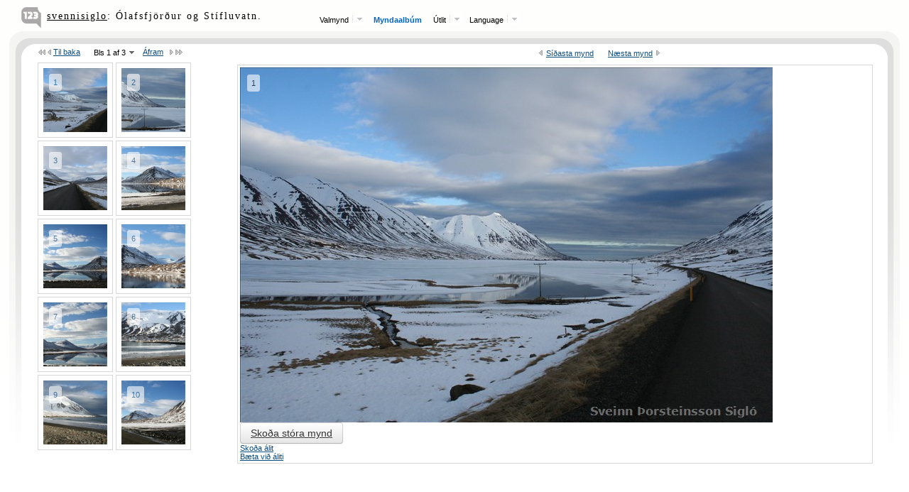

--- FILE ---
content_type: text/html; charset=utf-8
request_url: https://svennisiglo.123.is/photoalbums/9425/
body_size: 2289
content:
<!DOCTYPE html PUBLIC "-//W3C//DTD XHTML 1.0 Transitional//EN" "http://www.w3.org/TR/xhtml1/DTD/xhtml1-transitional.dtd">
<html xmlns="http://www.w3.org/1999/xhtml" >
<head>
    <title>svennisiglo.123.is : Ólafsfjörður og Stífluvatn. | 26.02.2006</title>              
    <link href="/admin/js/pnotify/jquery.pnotify.default.css" rel="stylesheet" type="text/css" /><link href="/admin/js/pnotify/jquery.pnotify.default.icons.css" rel="stylesheet" type="text/css" /><link href="/ottSupportFiles/css/Userpage/twitterBootStrap.css" rel="stylesheet" type="text/css" /><link href="/ottSupportFiles/css/Userpage/twitterBootStrapModal.css" rel="stylesheet" type="text/css" /><link href="/ottSupportFiles/js/Userpage/libs/LightBoxEvolution/minimalist/jquery.lightbox.css" rel="stylesheet" type="text/css" /><link href="/ottSupportFiles/css/PhotoAlbums/PhotoAlbums.css" rel="stylesheet" type="text/css" /><link href="/ottSupportFiles/css/PhotoAlbums/ViewThumbsLeftPictureRight.css?v=2" rel="stylesheet" type="text/css" /><link href="/ottSupportFiles/css/PhotoAlbums/ViewAllThumbnails.css" rel="stylesheet" type="text/css" /><link href="/ottSupportFiles/css/PhotoAlbums/themes/default.css" rel="stylesheet" type="text/css" />        
    <script src="https://ajax.googleapis.com/ajax/libs/jquery/1.7.1/jquery.js" type="text/javascript"></script><script src="/admin/js/libs/moment/moment.min.js" type="text/javascript"></script><script src="/ottSupportFiles/js/PhotoAlbums/PhotoAlbums.js?ver=8" type="text/javascript"></script><script src="/ottSupportFiles/js/PhotoAlbums/ViewThumbsLeftPictureRight.js?ver=5" type="text/javascript"></script><script src="/ottSupportFiles/js/PhotoAlbums/ViewAllThumbnails.js" type="text/javascript"></script><script src="/admin/js/rivendell/default.js?ver=2" type="text/javascript"></script><script src="/admin/js/pnotify/jquery.pnotify.min.js" type="text/javascript"></script><script src="/ottSupportFiles/js/Userpage/libs/LightBoxEvolution/jquery.lightbox.min.js" type="text/javascript"></script><script src="/ottSupportFiles/js/Userpage/twitterBootStrap.js" type="text/javascript"></script><script src="/ottSupportFiles/js/Admin/BaseFunctions.js" type="text/javascript"></script>        
    <script type="text/javascript">
        
        // Neccesary variables

        var strViewType = 'default';
        var strLang = 'is';        
        var strTheme = 'default';                    
        
        var m_strResources = 'http://res-001.123.is/OttAlbum/';                
        var m_intGiID = 1129;                                
        var m_intCurrentAlbumID = 9425;
        var m_strSecret = '2079_-1700189447_1432553455';
        var m_blADMIN = false;
        var m_settingsAlbum = null;
        var m_blViewAlbum = true;   // so events in admin 7 files do not fire
        var m_strUploadServer = '/upload';
        var m_guidDefaultPhotoForAlbum = '30b0020b-4c25-49de-a8bd-65d570238de4';

        var boolShowMenu = false;
        var m_blViewAlbum = null;
        var m_GiID = 1129;
        var m_strFbSignInApplicationID = '';
        //var strUploadServer = '<%=ConfigurationManager.AppSettings["Ott.DefaultUploadServer"].ToString() %>';
        strUploadServer = '/upload';

        $(document).ready(function () {
            initPhotoAlbums();                                                                     

        });

    </script>
</head>
<body id="Albums">    
                                    
    <div id="divAlbumListTop">
        <div class="left"><%=lang.GetElementData("AlbumsForThisUser") %></div>        
        <div class="right"><a href="javascript:CloseAlbumList();"><%=lang.GetElementData("CloseAlbumList") %></a></div>
        <div class="clr"></div>    
    </div>
    
    <div id="divAlbumList">
        
    </div>
            
    <div id="divOttLogo"><img src='/images/albums/Icondefault.png' border='0'/></div>

    <table  border='0' cellpadding='0' cellspacing='0' width='100%'>
    <!-- toppur //-->

  <tr>
    <td style="height:86px;"><img src='http://res-001.123.is/OttAlbum/images/themes/default/gal_ltop.gif' width="51" height="86"/></td>
    <td width='100%' style="background-image:url(http://res-001.123.is/OttAlbum/images/themes/default/gal_top.gif); background-repeat:repeat-x; height:86px" valign="top">
    <table  border='0' cellpadding='0' cellspacing='0' width='100%' id='maintable'>
      <tr>
        <td align="left" valign="top">
        <table  style='height:59px;' border='0' cellpadding='0' cellspacing='0'>
          <tr>
            <td class="UserName"><a href='/pictures/'>svennisiglo</a><span id='spanAlbumTitle'>: Ólafsfjörður og Stífluvatn.</span></td>
            <td valign='top' nowrap> </td>            
            <td class="AlbumTitle">
            <!-- New menu starts -->
            <div id="nicemenu">            
                <ul><li><span class="head_menu">Valmynd<img src="http://res-001.123.is/OttAlbum/images/themes/default/arrow.png" width="18" height="15" align="top" class="arrow" /></span><div class="sub_menu"><a href="/home/">Forsíða</a><a href="/pictures/">Myndaalbúm</a><a href="/blog/">Blogg</a><a href="/guestbook/">Gestabók</a><a href="/video/">Myndbönd</a><a href="/files/">Skrár</a></div></li><li><span class="head_menu"><a href="javascript:ShowAlbumList(1129);">Myndaalbúm</a></span></li><li><span class="head_menu">Útlit<img src="http://res-001.123.is/OttAlbum/images/themes/default/arrow.png" width="18" height="15" align="top" class="arrow" /></span><div class="sub_menu"><a href="/photoalbums/9425/default/&lang=is"><img src="http://res-001.123.is/OttAlbum/images/checked_on.gif" widht="10" height="10" align="absmiddle"/>&nbsp;&nbsp;Sjálfgefið útlit</a><a href="/photoalbums/9425/all/&lang=is"><img src="http://res-001.123.is/OttAlbum/images/checked_off.gif" widht="10" height="10" align="absmiddle"/>&nbsp;&nbsp;Allar myndir</a><a href="/photoalbums/9425/slideshow/&lang=is"><img src="http://res-001.123.is/OttAlbum/images/checked_off.gif" widht="10" height="10" align="absmiddle"/>&nbsp;&nbsp;Myndasýning</a></div></li><li><span class="head_menu">Language<img src="http://res-001.123.is/OttAlbum/images/themes/default/arrow.png" width="18" height="15" align="top" class="arrow" /></span><div class="sub_menu"><a href="?lang=is">Íslenska</a><a href="?lang=se">Sænska</a><a href="?lang=en">English</a></div></li></ul>                                
            </div>
            <!-- new menu ends -->
            </td>            
          </tr>
        </table>
        </td>
        <td></td>
        <td></td>
      </tr>
    </table>
    <div id="divTopBar"></div>
    </td>
    <td style="height:86px;"><img style="max-width:auto;" src='http://res-001.123.is/OttAlbum/images/themes/default/gal_rtop.gif' width="51" height="86" /></td>
  </tr>
<!-- toppur eof //-->
 <tr>
    <td valign='top' align='left'><img  style="max-width:auto;" src='http://res-001.123.is/OttAlbum/images/themes/default/gal_lside.gif' border='0' width="51" height="547" /></td>
    <td valign='top' align='center' width='100%'>
        
    <div id="divAlbumView">       
        
    
    <table width="100%" cellpadding="0" cellspacing="0">    
    <tr>
    <td valign="top">        
        <div id="divThumbnailsContainer">            
            <div class="clr"></div>
            <div id="divThumbnails">            
            </div>
        </div>
     </td>
     <td valign="top">
      
        <div id="divPicture">
        </div>                
     </td>
    </tr>
    </table>                                              
               
    </div>   
    
    <div id="divAlbumViewAll">
                               										        
    </div>
    
    </td>
    <td valign='top'><img src='http://res-001.123.is/OttAlbum/images/themes/default/gal_rside.gif' border='0' width="51" height="547" /></td>
  </tr>
</table>                                                                              

    <div id="divModalDialog" class="modal">          
          <div class="modal-header">
            <a href="#" class="close" data-dismiss="modal">×</a>
            <h3 id="h3ModalHeader"></h3>
          </div>
          <div class="modal-body" id="divModalBody">
            
          </div>
          <div class="modal-footer" id="divModalFooter">
            
          </div>
    </div>     

<script defer src="https://static.cloudflareinsights.com/beacon.min.js/vcd15cbe7772f49c399c6a5babf22c1241717689176015" integrity="sha512-ZpsOmlRQV6y907TI0dKBHq9Md29nnaEIPlkf84rnaERnq6zvWvPUqr2ft8M1aS28oN72PdrCzSjY4U6VaAw1EQ==" data-cf-beacon='{"version":"2024.11.0","token":"f6ffaa2781074e95820358f50a878c1b","r":1,"server_timing":{"name":{"cfCacheStatus":true,"cfEdge":true,"cfExtPri":true,"cfL4":true,"cfOrigin":true,"cfSpeedBrain":true},"location_startswith":null}}' crossorigin="anonymous"></script>
</body>
</html>


--- FILE ---
content_type: text/css
request_url: https://svennisiglo.123.is/ottSupportFiles/js/Userpage/libs/LightBoxEvolution/minimalist/jquery.lightbox.css
body_size: 500
content:
.jquery-lightbox-overlay
{
  background:#000000;
}

.jquery-lightbox
{
  position:relative;
  padding:17px 0;
  background:#FFFFFF;
  box-shadow:2px 2px 14px rgba(0, 0, 0, 0.7);
  -moz-box-shadow:2px 2px 14px rgba(0, 0, 0, 0.7);
  -o-box-shadow:2px 2px 14px rgba(0, 0, 0, 0.7);
  -webkit-box-shadow:2px 2px 14px rgba(0, 0, 0, 0.7);
}

.jquery-lightbox-border-top-left,
.jquery-lightbox-border-top-right,
.jquery-lightbox-border-top-middle,
.jquery-lightbox-border-bottom-left,
.jquery-lightbox-border-bottom-middle,
.jquery-lightbox-border-bottom-right
{
  position:absolute;
  height:7px;
  width:12%;
  z-index:7000;
  background:#FFFFFF;
  overflow:hidden;
}

.jquery-lightbox-border-top-left
{
  top:0;
  left:0;
}

.jquery-lightbox-border-top-right
{
  top:0;
  right:0;
}

.jquery-lightbox-border-top-middle
{
  width:78%;
  top:0;
  left:12%;
}

.jquery-lightbox-border-bottom-left
{
  bottom:0;
  left:0;
}

.jquery-lightbox-border-bottom-right
{
  bottom:0;
  right:0;
}

.jquery-lightbox-border-bottom-middle
{
  width:78%;
  bottom:0;
  left:12%;
}

.jquery-lightbox-title
{
  background:#FFFFFF;
  color:#2B2B2B;
  font-family:verdana,arial,serif;
  font-size:11px;
  line-height:14px;
  padding:5px 8px;
  margin:3px;
  position:absolute;
  bottom:0;
  z-index:7000;
  opacity:0.9;
}

.jquery-lightbox-html
{
  position:relative;
  z-index:7000;
  border:0;
  border-left:7px solid #FFFFFF;
  border-right:7px solid #FFFFFF;
  padding:0px 15px;
  vertical-align:top;
}

.jquery-lightbox-html embed,
.jquery-lightbox-html object,
.jquery-lightbox-html iframe
{
  vertical-align:top;
}

.jquery-lightbox-background
{
  position:absolute;
  top:7px;
  left:7px;
  z-index:6999;
  float:left;
  padding:0;
}

.jquery-lightbox-background img
{
  display:block;
  position:relative;
  border:0;
  margin:0;
  padding:0;
  width:100%;
  height:100%;
}

.jquery-lightbox-mode-image .jquery-lightbox-html
{
  z-index:6998;
  padding:0;
}

.jquery-lightbox-mode-html .jquery-lightbox-background
{
  background:#FFFFFF;
}

.jquery-lightbox-mode-html .jquery-lightbox-html
{
  overflow:auto;
}

.jquery-lightbox-loading,
.jquery-lightbox-mode-html .jquery-lightbox-loading
{
  background:#FFFFFF url(images/loading.gif) no-repeat center center;
}

.jquery-lightbox-button-close
{
  background:#FFFFFF url(images/jquery-lightbox-theme.gif) no-repeat -132px 7px;
  position:absolute;
  top:12px;
  right:-24px;
  width:24px;
  height:28px;
}

.jquery-lightbox-button-close span,
.jquery-lightbox-buttons span
{
  display:none;
}

.jquery-lightbox-mode-image .jquery-lightbox-button-close
{
  background:#FFFFFF url(images/jquery-lightbox-theme.gif) no-repeat -129px 0;
  top:7px;
  right:7px;
  width:21px;
  height:21px;
  z-index:7002;
}

.jquery-lightbox-buttons 
{
  position:absolute;
  z-index:7001;
  overflow:visible;
  top:7px;
  right:28px;
  text-align:right;
  zoom:1;
}

.jquery-lightbox-buttons .jquery-lightbox-buttons-init
{
  display:none;
}

.jquery-lightbox-buttons .jquery-lightbox-buttons-end
{
  display:none;
}

.jquery-lightbox-buttons .jquery-lightbox-button-left
{
  background:#FFFFFF url(images/jquery-lightbox-theme.gif) no-repeat 7px 0;
  display:inline;
  display:inline-block;
  zoom:1;
  width:21px;
  height:21px;
  cursor:pointer;
}

.jquery-lightbox-buttons .jquery-lightbox-button-left span
{
  display:none;
}


.jquery-lightbox-buttons .jquery-lightbox-button-right
{
  background:#FFFFFF url(images/jquery-lightbox-theme.gif) no-repeat -95px 0;
  display:inline;
  display:inline-block;
  zoom:1;
  width:21px;
  height:21px;
  cursor:pointer;
}

.jquery-lightbox-buttons .jquery-lightbox-button-right span
{
  display:none;
}

.jquery-lightbox-buttons .jquery-lightbox-button-max
{
  background:#FFFFFF url(images/jquery-lightbox-theme.gif) no-repeat -61px 0;
  display:inline;
  display:inline-block;
  zoom:1;
  width:21px;
  height:21px;
  cursor:pointer;
}

.jquery-lightbox-buttons .jquery-lightbox-button-min
{
  background:#FFFFFF url(images/jquery-lightbox-theme.gif) no-repeat -27px 0;
  display:inline;
  display:inline-block;
  zoom:1;
  width:21px;
  height:21px;
  cursor:pointer;
}


.jquery-lightbox-buttons-custom
{
  position:absolute;
  top:0;
  left:21px;
  background:#FFFFFF;
  height:21px;
}

.jquery-lightbox-buttons-custom a
{
  color:#7b7b7b;
  font-size:12px;
  display:inline;
  font-weight:bold;
  text-decoration:underline;
  padding:0 4px;
  cursor:pointer;
}

.jquery-lightbox-navigator
{
  display:none;
}

--- FILE ---
content_type: application/javascript
request_url: https://svennisiglo.123.is/admin/js/rivendell/default.js?ver=2
body_size: 4623
content:
var _alert;
var stack_bottomleft = { "dir1": "right", "dir2": "up" };

function consume_alert()
{

    if (_alert) return;
    _alert = window.alert;
    window.alert = function (message)
    {
        $.pnotify({
            pnotify_title: 'Athugið',
            pnotify_text: message,
            pnotify_addclass: "stack-bottomleft",
            pnotify_stack: stack_bottomleft
        });
    };
}

function alertErr(strMessage)
{
    var opts = {
        pnotify_title: "ATH!",
        pnotify_text: strMessage,
        pnotify_addclass: "stack-bottomleft",
        pnotify_stack: stack_bottomleft,
        pnotify_type: "error"
    };


    $.pnotify(opts);
};

function SizeWrapperAccordingToViewPortWidth()
{
    var viewportWidth = $(window).width();    

//    if (viewportWidth > 1280)
//    {
//        $("#divMainWrapper").css("width", "1200px");
//    }

//    if (viewportWidth < 1280)
//    {
//        $("#divMainWrapper").css("width", "974px");
//    }

    if (boolShowMenu == false)
    {
        MenuHide();
    }    
}

function MenuHide()
{    
        $("#divMenu").hide();
        $("#divContent").css("margin-left", "20px");
        $("#divShowMenu").show();
}

function MenuShow()
{    
        $("#divMenu").show();
        $("#divContent").css("margin-left", "200px");
        $("#divShowMenu").hide();
    }

$(window).resize(function () {

    if (m_blViewAlbum != null) {
        SizeWrapperAccordingToViewPortWidth();
    }
});

function ShowSubMenu(strSubMenuID,objCaller)
{
    if ($("#subMenu_" + strSubMenuID).is(':visible'))
    {
        $("#subMenu_" + strSubMenuID).hide();
        $(objCaller).css("color", "#687074");
    }
    else
    {
        $("#subMenu_" + strSubMenuID).show();
        $(objCaller).css("color", "#000000");
    }
}

function FindHrefAndGoTo(strElementID)
{    
    // we want to find the href inside the <li> and extract the URL and window.location = URL;
    var urlGoTO = $("#" + strElementID).children("a").attr("href");
    window.location = urlGoTO;
}

function ShowSendMailDialog()
{
    $("#lightbox").css({ opacity: 0.9 });
    $("#lightbox,#divSendMail").fadeIn(300);
}

function CloseSendMailDialog()
{
    $("#lightbox,#divSendMail").fadeOut(300);
}

function ReturnDateDotNet(_objDate) {

    var strDate = _objDate.toString();
    strDate = strDate.replace("Date(", "");
    strDate = strDate.replace(")", "");
    strDate = strDate.replace("/", "");
    strDate = strDate.replace("/", "");
    
    return (new Date(parseInt(strDate)));

}

function EasyDate(_strLang, _objDate) {

    var momentdate = moment(_objDate);
    //var d = ReturnDateDotNet(_objDate);

    if (_strLang == "is") {
        return (momentdate.format('D.M.YYYY'));        
    }
    else if (_strLang == "en") {
        return (momentdate.format('YYYY/M/D'));        
    }
    else if (_strLang == "se") {
        return (momentdate.format('YYYY-M-D'));
    }
    else {
        return (momentdate.format('D.M.YYYY'));
    }
}

function SendMailToOtt()
{
    $.ajax
                (
                    {
                        type: "POST",
                        url: $.getBaseUrl("ajax/Functions.asmx/SendOttMail"),
                        data: "{'_strMessage':'" + $("#tbSendOttMailText").val() + "'}",
                        contentType: "application/json; charset=utf-8",
                        dataType: "json",
                        async: false,
                        error: function (objRequest, strTextStatus, errErrorThrown)
                        {
                            alert("Error sending Ott mail:" + strTextStatus + " " + errErrorThrown);
                            return;
                        },
                        success: function (msg)
                        {
                            answer = msg.d;


                            if (answer.intErrorCode > 0)
                            {
                                alert("ERROR: Could not send mail: " + answer.strErrorMessage);
                            }
                            else
                            {
                                $("#tbSendOttMailText").val("");
                            }

                            CloseSendMailDialog();
                            alert($.getLangElemCommon("Thanks"));
                        }
                    }
               );         // end ajax
                }

                function TinyMceReplaceBadChars(_strContent)
                {
                    

                    // let's replace "'" with 
                    strRet = _strContent.replace(/'/g, "&#39;");
                    strRet = strRet.replace(/"/g, "&#34;");
                    return (strRet);
                }

                function ValidateInputBoxUrl(_strObjectID, _strLangElemName)
                {
                    if ($("#" + _strObjectID).val().length > 0)
                    {
                        if ($("#" + _strObjectID).val().toLowerCase().indexOf("http://") == -1)
                        {
                            alert($.getLangElem(_strLangElemName) + " : " + $.getLangElem("MissingHttp"));
                            HighLightElement(_strObjectID);
                            return (false);
                        }
                    }
                }

                function ValidateInputBoxLength(_strObjectID,_strLangElemName,_intMinLength,_intMaxLength)
                {
                    if ($("#" + _strObjectID).val().length < _intMinLength)
                    {
                        alert($.getLangElem(_strLangElemName) + " : " + $.getLangElem("IsTooShort"));
                        HighLightElement(_strObjectID);
                        return (false);
                    }
                    if ($("#" + _strObjectID).val().length > _intMaxLength)
                    {
                        alert($.getLangElem(_strLangElemName) + " : " + $.getLangElem("IsTooLong"));
                        HighLightElement(_strObjectID);
                        return (false);
                    }
                    return (true);
                }

                function ValidateInputBoxNumeric(_strObjectID,_strLangElemName)
                {
                    if($("#" + _strObjectID ).val() != "") {

                        var value = $("#" + _strObjectID).val().replace(/^\s\s*/, '').replace(/\s\s*$/, '');
                        var intRegex = /^\d+$/;
                        if(!intRegex.test(value)) {                            
                            alert($.getLangElem(_strLangElemName) + " : " + $.getLangElem("IsNotNumeric"));
                            HighLightElement(_strObjectID);
                            return (false);
                        }

                    }
                }

                function HighLightElement(objElemID) 
                {
                    // highlight for 5 seconds
                    $("#" + objElemID).css("border", "2px solid blue");

                    $("#" + objElemID).focus();

                    strCode = '$("#' + objElemID + '").css("border", "1px solid gray");';                    

                    setTimeout(strCode, 5000);                                           
                }
                
                function ConvertToSlug(Text) {

                    var ret = "";

                    var strUrl = "/admin/ajax/Functions.asmx/GenerateSlug";
                    var strData = JSON.stringify(
                        {
                            phrase: Text
                        }
                        );
                    $.ajax({
                        async: false,
                        type: "POST",
                        url: strUrl,
                        data: strData,
                        contentType: "application/json; charset=utf-8",
                        dataType: "json",
                        error: function (objRequest, strTextStatus, errErrorThrown) {

                        },
                        success: function (msg) {

                            ret = msg.d;

                        }
                    }); // end ajax


                    return (ret);
                }

                function createLegalUrlString(_strInput) {
                    var arrReplace = {
                        "á": "a",
                        "ð": "d",
                        "é": "e",
                        "í": "i",
                        " ": "_",
                        "ú": "u",
                        "ó": "o",
                        "þ": "t",
                        "æ": "ae",
                        "ö": "o",
                        "ý": "y",
                        "\\?": "",
                        "\\&": "",
                        "/": "_",
                        ".": "_"
                    };
                    _strInput = _strInput.toLowerCase();
                    for (var index in arrReplace) {
                        var re = new RegExp(index, "g");
                        _strInput = _strInput.replace(re, arrReplace[index]);
                    }
                    
                    return (_strInput);
                }

                function ShowDialog(_intHeight, _strContent,_strFooter) {
                    $("#divModalGeneric").modal({ keyboard: true });                                        
                }

                function CloseDialog() {

                    $("#divDiagContent,#divDiagBg,#overlay").fadeOut(300);

                    $("#divDiagContent").remove();
                    $("#divDiagBg").remove();
                    $("#overlay").remove();

                    $(window).keydown(function (event) {
                        switch (event.which) {                           
                            default:
                                ;
                        }
                    });
                }

                function TbReplaceBadChars(_strContent) {

                    // let's replace "'" with 
                    strRet = _strContent.replace(/'/g, "&#39;");
                    strRet = strRet.replace(/"/g, "&#34;");
                    strRet = strRet.replace(/:/g, "&#58;");
                    strRet = strRet.replace(/\?/g, "&#63;");
                    
                    return (strRet);
                }

                function GetGuid() {
                    var strSkilaGildi = "";

                    var strUrl = $.getBaseUrl("ajax/Functions.asmx/GetGuid");

                    $.ajax
                    (
                        {
                            type: "POST",
                            url: strUrl,
                            data: "{}",
                            contentType: "application/json; charset=utf-8",
                            dataType: "json",
                            async: false,
                            error: function (objRequest, strTextStatus, errErrorThrown) {
                                alert("Error fetching ajax, contact 123.is about this: " + strTextStatus + " " + errErrorThrown);
                            },
                            success: function (msg) {
                                strSkilaGildi = msg.d;
                            }
                        }
                   );
                    return (strSkilaGildi);
                }

                function ShowAddContentToEditor(_strContentType, _strOptions) {
                    $("#iframeAddContentToEditor").attr("src", $.getBaseUrl("BlogEditorManagers/OttAddContentRivenDell/"));
                    $('#divModalAddContentToEditor').modal(
					{
					    keyboard: true,
					    backdrop: true,
					    show: true
					});
	}

    var m_strCurrentInstance = null;
    function InsertHtmlIntoEditor(_strContent){

        if (m_strCurrentInstance != null) {
            window.CKEDITOR.instances[m_strCurrentInstance].insertHtml(_strContent);
            return;

        }
       var CKEDITOR = window.CKEDITOR;

        for (var i in CKEDITOR.instances) {
            var currentInstance = i;
            break;
        }
        var oEditor = CKEDITOR.instances[currentInstance];
        oEditor.insertHtml(_strContent);

    }

	function HideAddContentToEditor() {
	    $('#divModalAddContentToEditor').modal('hide');
	}

	function SaveInterfaceLanguage(_strLang) {
	    var strUrl = $.getBaseUrl("ajax/Functions.asmx/UpdateInterfaceLanguage");

	    $.ajax({
	        type: "POST",
	        url: strUrl,
	        data: "{" +
                "'_strLang':'" + _strLang + "'" +
               "}",
	        contentType: "application/json; charset=utf-8",
	        dataType: "json",
	        error: function (objRequest, strTextStatus, errErrorThrown) {
	            //alert(objRequest.responseText + " " + objRequest.status + " " + objRequest.statusText + " " + strTextStatus + " " + errErrorThrown);
	        },
	        success: function (msg) {
	            var webAnswer = msg.d;

//	            if (parseInt(webAnswer.intErrorCode) > 0) {
//	                alert("Error: " + webAnswer.strErrorMessage);
//	                return;
//	            }
	            location.href = '?lang=' + _strLang;
	        }
	    }); // ajax end 
	}


/* START Add Photo album */
var albumID = '';
var intTempAlbumID = -1;
var strTempAlbumTitle = "";
var blSelectPhotosOpened = false;

function LoadAlbums()
{
    $.ajax
                (
                    {
                        type: "POST",
                        url: $.getBaseUrl("ajax/Functions.asmx/GetAllAlbums"),
                        data: "{}",
                        contentType: "application/json; charset=utf-8",
                        dataType: "json",
                        error: function (objRequest, strTextStatus, errErrorThrown)
                        {
                            alert("Error adding note:" + strTextStatus + " " + errErrorThrown);
                        },
                        success: function (msg)
                        {
                            answer = msg.d;
                            $('#drpPhotoAlbumSelect').append(
                                    $('<option></option>').val("new").html(strTempAlbumTitle)
                                );
                            for (i = 0; i < answer.Albums.length; i++)
                            {
                                strValue = answer.Albums[i].Dup_ID;
                                strText = answer.Albums[i].Title;
                                $('#drpPhotoAlbumSelect').append(
                                    $('<option></option>').val(strValue).html(strText)
                                );
                            }

                        }
                    }
               )
}

    function ShowAddPictures()
{
    LoadAlbums();
    
    $('#divAddPictures').modal({
        backdrop:"static",
        keyboard: true
    });

    GetTempAlbumID();
    $("#tbPhotoAlbumName").val(strTempAlbumTitle);
        

    if (blSelectPhotosOpened == false)
    {
        var parResizeImages = {};
        if ($("#chkResizeImagesBeforeInsert").prop("checked") == true) {
            parResizeImages =  {width : 2500, height : 2500, quality : 90}
        }
         var uploader = $("#divQueueUploadPictures").pluploadQueue({
            // General settings
            runtimes : 'html5,flash,silverlight,browserplus',            
            url: strUploadServer + '/UploadFileHTML5.aspx',
            resize:parResizeImages,
            max_file_size : '20mb',
            chunk_size : '1mb',               
            // Specify what files to browse for
            filters : [
                {title : $.getLangElem("ImageFiles"), extensions : "jpg,gif,png,jpeg,bmp"},            
            ], 
            // Flash settings
            flash_swf_url : '/admin/js/libs/plupload/plupload.flash.swf', 
            // Silverlight settings
            silverlight_xap_url : '/admin/js/libs/plupload/plupload.silverlight.xap',
            // multipart parameters
            multipart_params:{aid:albumID,gid:m_GiID,uploadtype:'PHOTO' },
            preinit : {                 
                UploadComplete: function(up, file) {
                    alert('OK');
                    GoToEditPhotos();
                },
                BeforeUpload: function (up, file) {
                    if ($("#chkResizeImagesBeforeInsert").prop("checked") == true) {
                        up.settings.resize = { width: 2000, height: 2000, quality: 90 };
                    } else {
                        up.settings.resize = {};
                    }
                }
            }
         });

         uploader.bind('BeforeUpload', function (uploader, file) {
             if ($("#chkResizeImagesBeforeInsert").prop("checked") == true) {                 
                 uploader.settings.resize = { width: 2000, height: 2000, quality: 90 };
             } else {
                 uploader.settings.resize = {};
             }
         });
                
                   
    } // end if

}

function drpSelectAlbumsOnChange(_blChangeTitle)
{
    var intAlbumIDSelected = $("#drpPhotoAlbumSelect").val();

    if (intAlbumIDSelected == "new")
    {
        intAlbumIDSelected == intTempAlbumID;
        if(_blChangeTitle == true)
        {
            $("#tbPhotoAlbumName").val(strTempAlbumTitle);
        }
        $('#tbPhotoAlbumName').removeAttr("readonly");
    }
    else {
        intAlbumIDSelected = $("#drpPhotoAlbumSelect").val();
        $("#tbPhotoAlbumName").val($("#drpPhotoAlbumSelect option:selected").text());
        $('#tbPhotoAlbumName').attr("readonly", true);
    }

    albumID = intAlbumIDSelected;

    if( albumID == "new")
    {
        albumID = intTempAlbumID;
    }
    
    $('#divQueueUploadPictures').pluploadQueue().settings.multipart_params = 
    { 
        aid:albumID,
        gid:m_GiID,
        uploadtype:'PHOTO'
    };   
}

function GetTempAlbumID()
{
    if( intTempAlbumID > -1 )
    {
        return;
    }

    $.ajax
                (
                    {
                        type: "POST",
                        url: $.getBaseUrl("ajax/Functions.asmx/GetTempAlbumID"),
                        data: "{'_strLang':'" + $.getLangInUse() + "'}",
                        contentType: "application/json; charset=utf-8",
                        dataType: "json",
                        async: false,
                        error: function (objRequest, strTextStatus, errErrorThrown)
                        {
                            alert("Error getting temporary album ID:" + strTextStatus + " " + errErrorThrown);
                            return;
                        },
                        success: function (msg)
                        {
                            answer = msg.d;
                            intTempAlbumID = answer.intAlbumID;
                            strTempAlbumTitle = answer.strAlbumTitle;
                            albumID = intTempAlbumID;
                            return;
                        }
                    }
               )
    return;
}

    function HideAddPictures()
    {
        $("#lightbox,#divAddPictures").fadeOut(300);
    }

     function GoToEditPhotos()
    {
        $.ajax
                (
                    {
                        type: "POST",
                        url: $.getBaseUrl("ajax/Functions.asmx/UpdateAlbumTemporary"),
                        data: "{'_intAlbumID':'" + albumID + "'," +
                               "'_blTemporary':'false'," + 
                               "'_strAlbumTitle':'" + $("#tbPhotoAlbumName").val() + "'}",
                        contentType: "application/json; charset=utf-8",
                        dataType: "json",
                        async: false,
                        error: function (objRequest, strTextStatus, errErrorThrown)
                        {
                            alert("Error updating album ID:" + strTextStatus + " " + errErrorThrown);
                            return;
                        },
                        success: function (msg)
                        {
                            answer = msg.d;                            
                            location.href = "/PhotoAlbums/" + albumID + "/"; 
                            return;
                        }
                    }
               ); // ajax end        
                    
    }

/* STOP Add Photo album */

/* START Add video */

var intVideoID = -1;
var blSelectVideosOpened = false;
var intTempVideoID = -1;

function GetTempVideoID()
{
    if (intTempVideoID > -1)
    {
        return;
    }

    $.ajax
                (
                    {
                        type: "POST",
                        url: $.getBaseUrl("ajax/Functions.asmx/GetTempVideoID"),
                        data: "{'_strLang':'" + $.getLangInUse() + "'}",
                        contentType: "application/json; charset=utf-8",
                        dataType: "json",
                        async: false,
                        error: function (objRequest, strTextStatus, errErrorThrown)
                        {
                            alert("Error getting temporary video ID:" + strTextStatus + " " + errErrorThrown);
                            return;
                        },
                        success: function (msg)
                        {
                            answer = msg.d;
                            intTempVideoID = answer.intVideoID;
                            return;
                        }
                    }
               ); // ajax end
    return;
}

function ShowAddVideo()
{
    $('#divAddVideo').modal({
        backdrop:"static",
        keyboard: true
    });

    
    $("#tbVideoName").val();
    

    GetTempVideoID();

    if (blSelectVideosOpened == false)
    {
        
         var uploader = $("#divQueueUploadVideos").pluploadQueue({
            // General settings
            runtimes : 'html5,flash,browserplus',            
            url : strUploadServer + '/UploadFileHTML5.aspx',
            max_file_size : '1000mb',
            chunk_size : '5mb',               
            // Specify what files to browse for
            filters : [
                {title : $.getLangElem("VideoFiles"), extensions : "mp3,mp4,mpeg,mpg,avi,mov,wmv"},            
            ], 
            // Flash settings
            flash_swf_url : '/admin/js/libs/plupload/plupload.flash.swf', 
            // Silverlight settings
            silverlight_xap_url : '/admin/js/libs/plupload/plupload.silverlight.xap',
            // multipart parameters
            multipart_params:{vid:intTempVideoID,gid:m_GiID,uploadtype:'VIDEO' },
            preinit : {                 
                UploadComplete: function(up, file) {
                    alert('OK');
                    GoToEditVideo();
                }
            }
        }); 
            
        blSelectVideosOpened = true;
    }

}

    function GoToEditVideo ()
    {    
        $.ajax
                (
                    {
                        type: "POST",
                        url: $.getBaseUrl("ajax/Functions.asmx/UpdateVideoActive"),
                        data: "{'_intVideoID':'" + intTempVideoID + "'," + 
                        "'_blActive':'true'}",
                        contentType: "application/json; charset=utf-8",
                        dataType: "json",
                        async: false,
                        error: function (objRequest, strTextStatus, errErrorThrown)
                        {
                            alert("Error getting temporary video ID:" + strTextStatus + " " + errErrorThrown);
                            return;
                        },
                        success: function (msg)
                        {
                            answer = msg.d;                            
                            return;
                        }
                    }
               ); // ajax end

        // new style location.href = $.getBaseUrl("ViewVideos/");
        location.href = $.getBaseUrl("videos/");
    }

     function HideAddVideos()
    {
        $("#lightbox,#divAddVideo").fadeOut(300);
    }

/* STOP Add video */


--- FILE ---
content_type: application/javascript
request_url: https://svennisiglo.123.is/ottSupportFiles/js/PhotoAlbums/ViewAllThumbnails.js
body_size: 469
content:

var m_intPageNumber = 1;
var intThumbHeight = 120;
var intThumbWidth = 120;

function LoadAllThumbs() {

    $("#divAlbumView").hide();
    $("#divAlbumViewAll").show();


    var strUrl = "/ottSupportfiles/ajax/API.asmx/GetPhotos";

    var intThumbnailsPerPage = 1000;

    $.ajax({
        type: "POST",
        url: strUrl,
        data: "{'_intGiID': '" + m_intGiID + "'," +
               "'_intAlbumID':'" + m_intCurrentAlbumID + "'," +
               "'_strSecret':'" + m_strSecret + "'," +
               "'_intPagenumber':'" + m_intPageNumber + "'," +
               "'_intNumberOfPhotosPerPage':'" + intThumbnailsPerPage + "'," +
               "'_blAdminView':'false'" +
					"}",
        contentType: "application/json; charset=utf-8",
        dataType: "json",
        error: function (objRequest, strTextStatus, errErrorThrown) {
            
        },
        success: function (msg) {
            var webAnswer = msg.d;

            if (parseInt(webAnswer.intErrorCode) > 0) {
                alert($.getLangElem("CouldNotLoadThumbnails"));
                alert(webAnswer.intErrorCode + " " + webAnswer.strMessage);
                return;
            }

            m_arrThumbnails = webAnswer.Photos;



            $.each(m_arrThumbnails, function (ind, objThumb) {

                var strImageUrlThumbnail = objThumb.UrlThumbnail;

                var strImgHrefLarge = "/FS/" + objThumb.ID + ".jpg";

                if ($(window).width() > 1000) {
                    strImgHrefLarge = "/FS/" + objThumb.ID + "_L.jpg";
                }


                if (objThumb.Status == 4) {
                    $("#divAlbumViewAll").append('' +
                    '<div class="Picture">' +
                    '<a title="Nr:' + (ind+1) + ' ' + objThumb.Label + '" class="Thumbnail lightbox" href="' + strImgHrefLarge + '" rel="group1">' +
                        '<img id="img' + objThumb.ID + '" height="' + intThumbHeight + '" width="' + intThumbWidth + '" src="' + strImageUrlThumbnail + '"/></a>' +
                    '</div>');
                }
            });

            $(".lightbox").lightbox();
        }
    });              // ajax end  
}

--- FILE ---
content_type: application/javascript
request_url: https://svennisiglo.123.is/ottSupportFiles/js/Userpage/twitterBootStrap.js
body_size: 7159
content:
/**
* Bootstrap.js by @fat & @mdo
* plugins: bootstrap-transition.js, bootstrap-modal.js, bootstrap-dropdown.js, bootstrap-scrollspy.js, bootstrap-tab.js, bootstrap-tooltip.js, bootstrap-popover.js, bootstrap-affix.js, bootstrap-alert.js, bootstrap-button.js, bootstrap-collapse.js, bootstrap-carousel.js, bootstrap-typeahead.js
* Copyright 2012 Twitter, Inc.
* http://www.apache.org/licenses/LICENSE-2.0.txt
*/
!function (a) { a(function () { a.support.transition = function () { var a = function () { var a = document.createElement("bootstrap"), b = { WebkitTransition: "webkitTransitionEnd", MozTransition: "transitionend", OTransition: "oTransitionEnd otransitionend", transition: "transitionend" }, c; for (c in b) if (a.style[c] !== undefined) return b[c] } (); return a && { end: a} } () }) } (window.jQuery), !function (a) { var b = function (b, c) { this.options = c, this.$element = a(b).delegate('[data-dismiss="modal"]', "click.dismiss.modal", a.proxy(this.hide, this)), this.options.remote && this.$element.find(".modal-body").load(this.options.remote) }; b.prototype = { constructor: b, toggle: function () { return this[this.isShown ? "hide" : "show"]() }, show: function () { var b = this, c = a.Event("show"); this.$element.trigger(c); if (this.isShown || c.isDefaultPrevented()) return; a("body").addClass("modal-open"), this.isShown = !0, this.escape(), this.backdrop(function () { var c = a.support.transition && b.$element.hasClass("fade"); b.$element.parent().length || b.$element.appendTo(document.body), b.$element.show(), c && b.$element[0].offsetWidth, b.$element.addClass("in").attr("aria-hidden", !1).focus(), b.enforceFocus(), c ? b.$element.one(a.support.transition.end, function () { b.$element.trigger("shown") }) : b.$element.trigger("shown") }) }, hide: function (b) { b && b.preventDefault(); var c = this; b = a.Event("hide"), this.$element.trigger(b); if (!this.isShown || b.isDefaultPrevented()) return; this.isShown = !1, a("body").removeClass("modal-open"), this.escape(), a(document).off("focusin.modal"), this.$element.removeClass("in").attr("aria-hidden", !0), a.support.transition && this.$element.hasClass("fade") ? this.hideWithTransition() : this.hideModal() }, enforceFocus: function () { var b = this; a(document).on("focusin.modal", function (a) { b.$element[0] !== a.target && !b.$element.has(a.target).length && b.$element.focus() }) }, escape: function () { var a = this; this.isShown && this.options.keyboard ? this.$element.on("keyup.dismiss.modal", function (b) { b.which == 27 && a.hide() }) : this.isShown || this.$element.off("keyup.dismiss.modal") }, hideWithTransition: function () { var b = this, c = setTimeout(function () { b.$element.off(a.support.transition.end), b.hideModal() }, 500); this.$element.one(a.support.transition.end, function () { clearTimeout(c), b.hideModal() }) }, hideModal: function (a) { this.$element.hide().trigger("hidden"), this.backdrop() }, removeBackdrop: function () { this.$backdrop.remove(), this.$backdrop = null }, backdrop: function (b) { var c = this, d = this.$element.hasClass("fade") ? "fade" : ""; if (this.isShown && this.options.backdrop) { var e = a.support.transition && d; this.$backdrop = a('<div class="modal-backdrop ' + d + '" />').appendTo(document.body), this.options.backdrop != "static" && this.$backdrop.click(a.proxy(this.hide, this)), e && this.$backdrop[0].offsetWidth, this.$backdrop.addClass("in"), e ? this.$backdrop.one(a.support.transition.end, b) : b() } else !this.isShown && this.$backdrop ? (this.$backdrop.removeClass("in"), a.support.transition && this.$element.hasClass("fade") ? this.$backdrop.one(a.support.transition.end, a.proxy(this.removeBackdrop, this)) : this.removeBackdrop()) : b && b() } }, a.fn.modal = function (c) { return this.each(function () { var d = a(this), e = d.data("modal"), f = a.extend({}, a.fn.modal.defaults, d.data(), typeof c == "object" && c); e || d.data("modal", e = new b(this, f)), typeof c == "string" ? e[c]() : f.show && e.show() }) }, a.fn.modal.defaults = { backdrop: !0, keyboard: !0, show: !0 }, a.fn.modal.Constructor = b, a(function () { a("body").on("click.modal.data-api", '[data-toggle="modal"]', function (b) { var c = a(this), d = c.attr("href"), e = a(c.attr("data-target") || d && d.replace(/.*(?=#[^\s]+$)/, "")), f = e.data("modal") ? "toggle" : a.extend({ remote: !/#/.test(d) && d }, e.data(), c.data()); b.preventDefault(), e.modal(f).one("hide", function () { c.focus() }) }) }) } (window.jQuery), !function (a) { function d() { e(a(b)).removeClass("open") } function e(b) { var c = b.attr("data-target"), d; return c || (c = b.attr("href"), c = c && /#/.test(c) && c.replace(/.*(?=#[^\s]*$)/, "")), d = a(c), d.length || (d = b.parent()), d } var b = "[data-toggle=dropdown]", c = function (b) { var c = a(b).on("click.dropdown.data-api", this.toggle); a("html").on("click.dropdown.data-api", function () { c.parent().removeClass("open") }) }; c.prototype = { constructor: c, toggle: function (b) { var c = a(this), f, g; if (c.is(".disabled, :disabled")) return; return f = e(c), g = f.hasClass("open"), d(), g || (f.toggleClass("open"), c.focus()), !1 }, keydown: function (b) { var c, d, f, g, h, i; if (!/(38|40|27)/.test(b.keyCode)) return; c = a(this), b.preventDefault(), b.stopPropagation(); if (c.is(".disabled, :disabled")) return; g = e(c), h = g.hasClass("open"); if (!h || h && b.keyCode == 27) return c.click(); d = a("[role=menu] li:not(.divider) a", g); if (!d.length) return; i = d.index(d.filter(":focus")), b.keyCode == 38 && i > 0 && i--, b.keyCode == 40 && i < d.length - 1 && i++, ~i || (i = 0), d.eq(i).focus() } }, a.fn.dropdown = function (b) { return this.each(function () { var d = a(this), e = d.data("dropdown"); e || d.data("dropdown", e = new c(this)), typeof b == "string" && e[b].call(d) }) }, a.fn.dropdown.Constructor = c, a(function () { a("html").on("click.dropdown.data-api touchstart.dropdown.data-api", d), a("body").on("click.dropdown touchstart.dropdown.data-api", ".dropdown form", function (a) { a.stopPropagation() }).on("click.dropdown.data-api touchstart.dropdown.data-api", b, c.prototype.toggle).on("keydown.dropdown.data-api touchstart.dropdown.data-api", b + ", [role=menu]", c.prototype.keydown) }) } (window.jQuery), !function (a) { function b(b, c) { var d = a.proxy(this.process, this), e = a(b).is("body") ? a(window) : a(b), f; this.options = a.extend({}, a.fn.scrollspy.defaults, c), this.$scrollElement = e.on("scroll.scroll-spy.data-api", d), this.selector = (this.options.target || (f = a(b).attr("href")) && f.replace(/.*(?=#[^\s]+$)/, "") || "") + " .nav li > a", this.$body = a("body"), this.refresh(), this.process() } b.prototype = { constructor: b, refresh: function () { var b = this, c; this.offsets = a([]), this.targets = a([]), c = this.$body.find(this.selector).map(function () { var b = a(this), c = b.data("target") || b.attr("href"), d = /^#\w/.test(c) && a(c); return d && d.length && [[d.position().top, c]] || null }).sort(function (a, b) { return a[0] - b[0] }).each(function () { b.offsets.push(this[0]), b.targets.push(this[1]) }) }, process: function () { var a = this.$scrollElement.scrollTop() + this.options.offset, b = this.$scrollElement[0].scrollHeight || this.$body[0].scrollHeight, c = b - this.$scrollElement.height(), d = this.offsets, e = this.targets, f = this.activeTarget, g; if (a >= c) return f != (g = e.last()[0]) && this.activate(g); for (g = d.length; g--; ) f != e[g] && a >= d[g] && (!d[g + 1] || a <= d[g + 1]) && this.activate(e[g]) }, activate: function (b) { var c, d; this.activeTarget = b, a(this.selector).parent(".active").removeClass("active"), d = this.selector + '[data-target="' + b + '"],' + this.selector + '[href="' + b + '"]', c = a(d).parent("li").addClass("active"), c.parent(".dropdown-menu").length && (c = c.closest("li.dropdown").addClass("active")), c.trigger("activate") } }, a.fn.scrollspy = function (c) { return this.each(function () { var d = a(this), e = d.data("scrollspy"), f = typeof c == "object" && c; e || d.data("scrollspy", e = new b(this, f)), typeof c == "string" && e[c]() }) }, a.fn.scrollspy.Constructor = b, a.fn.scrollspy.defaults = { offset: 10 }, a(window).on("load", function () { a('[data-spy="scroll"]').each(function () { var b = a(this); b.scrollspy(b.data()) }) }) } (window.jQuery), !function (a) { var b = function (b) { this.element = a(b) }; b.prototype = { constructor: b, show: function () { var b = this.element, c = b.closest("ul:not(.dropdown-menu)"), d = b.attr("data-target"), e, f, g; d || (d = b.attr("href"), d = d && d.replace(/.*(?=#[^\s]*$)/, "")); if (b.parent("li").hasClass("active")) return; e = c.find(".active a").last()[0], g = a.Event("show", { relatedTarget: e }), b.trigger(g); if (g.isDefaultPrevented()) return; f = a(d), this.activate(b.parent("li"), c), this.activate(f, f.parent(), function () { b.trigger({ type: "shown", relatedTarget: e }) }) }, activate: function (b, c, d) { function g() { e.removeClass("active").find("> .dropdown-menu > .active").removeClass("active"), b.addClass("active"), f ? (b[0].offsetWidth, b.addClass("in")) : b.removeClass("fade"), b.parent(".dropdown-menu") && b.closest("li.dropdown").addClass("active"), d && d() } var e = c.find("> .active"), f = d && a.support.transition && e.hasClass("fade"); f ? e.one(a.support.transition.end, g) : g(), e.removeClass("in") } }, a.fn.tab = function (c) { return this.each(function () { var d = a(this), e = d.data("tab"); e || d.data("tab", e = new b(this)), typeof c == "string" && e[c]() }) }, a.fn.tab.Constructor = b, a(function () { a("body").on("click.tab.data-api", '[data-toggle="tab"], [data-toggle="pill"]', function (b) { b.preventDefault(), a(this).tab("show") }) }) } (window.jQuery), !function (a) { var b = function (a, b) { this.init("tooltip", a, b) }; b.prototype = { constructor: b, init: function (b, c, d) { var e, f; this.type = b, this.$element = a(c), this.options = this.getOptions(d), this.enabled = !0, this.options.trigger == "click" ? this.$element.on("click." + this.type, this.options.selector, a.proxy(this.toggle, this)) : this.options.trigger != "manual" && (e = this.options.trigger == "hover" ? "mouseenter" : "focus", f = this.options.trigger == "hover" ? "mouseleave" : "blur", this.$element.on(e + "." + this.type, this.options.selector, a.proxy(this.enter, this)), this.$element.on(f + "." + this.type, this.options.selector, a.proxy(this.leave, this))), this.options.selector ? this._options = a.extend({}, this.options, { trigger: "manual", selector: "" }) : this.fixTitle() }, getOptions: function (b) { return b = a.extend({}, a.fn[this.type].defaults, b, this.$element.data()), b.delay && typeof b.delay == "number" && (b.delay = { show: b.delay, hide: b.delay }), b }, enter: function (b) { var c = a(b.currentTarget)[this.type](this._options).data(this.type); if (!c.options.delay || !c.options.delay.show) return c.show(); clearTimeout(this.timeout), c.hoverState = "in", this.timeout = setTimeout(function () { c.hoverState == "in" && c.show() }, c.options.delay.show) }, leave: function (b) { var c = a(b.currentTarget)[this.type](this._options).data(this.type); this.timeout && clearTimeout(this.timeout); if (!c.options.delay || !c.options.delay.hide) return c.hide(); c.hoverState = "out", this.timeout = setTimeout(function () { c.hoverState == "out" && c.hide() }, c.options.delay.hide) }, show: function () { var a, b, c, d, e, f, g; if (this.hasContent() && this.enabled) { a = this.tip(), this.setContent(), this.options.animation && a.addClass("fade"), f = typeof this.options.placement == "function" ? this.options.placement.call(this, a[0], this.$element[0]) : this.options.placement, b = /in/.test(f), a.remove().css({ top: 0, left: 0, display: "block" }).appendTo(b ? this.$element : document.body), c = this.getPosition(b), d = a[0].offsetWidth, e = a[0].offsetHeight; switch (b ? f.split(" ")[1] : f) { case "bottom": g = { top: c.top + c.height, left: c.left + c.width / 2 - d / 2 }; break; case "top": g = { top: c.top - e, left: c.left + c.width / 2 - d / 2 }; break; case "left": g = { top: c.top + c.height / 2 - e / 2, left: c.left - d }; break; case "right": g = { top: c.top + c.height / 2 - e / 2, left: c.left + c.width} } a.css(g).addClass(f).addClass("in") } }, setContent: function () { var a = this.tip(), b = this.getTitle(); a.find(".tooltip-inner")[this.options.html ? "html" : "text"](b), a.removeClass("fade in top bottom left right") }, hide: function () { function d() { var b = setTimeout(function () { c.off(a.support.transition.end).remove() }, 500); c.one(a.support.transition.end, function () { clearTimeout(b), c.remove() }) } var b = this, c = this.tip(); return c.removeClass("in"), a.support.transition && this.$tip.hasClass("fade") ? d() : c.remove(), this }, fixTitle: function () { var a = this.$element; (a.attr("title") || typeof a.attr("data-original-title") != "string") && a.attr("data-original-title", a.attr("title") || "").removeAttr("title") }, hasContent: function () { return this.getTitle() }, getPosition: function (b) { return a.extend({}, b ? { top: 0, left: 0} : this.$element.offset(), { width: this.$element[0].offsetWidth, height: this.$element[0].offsetHeight }) }, getTitle: function () { var a, b = this.$element, c = this.options; return a = b.attr("data-original-title") || (typeof c.title == "function" ? c.title.call(b[0]) : c.title), a }, tip: function () { return this.$tip = this.$tip || a(this.options.template) }, validate: function () { this.$element[0].parentNode || (this.hide(), this.$element = null, this.options = null) }, enable: function () { this.enabled = !0 }, disable: function () { this.enabled = !1 }, toggleEnabled: function () { this.enabled = !this.enabled }, toggle: function () { this[this.tip().hasClass("in") ? "hide" : "show"]() }, destroy: function () { this.hide().$element.off("." + this.type).removeData(this.type) } }, a.fn.tooltip = function (c) { return this.each(function () { var d = a(this), e = d.data("tooltip"), f = typeof c == "object" && c; e || d.data("tooltip", e = new b(this, f)), typeof c == "string" && e[c]() }) }, a.fn.tooltip.Constructor = b, a.fn.tooltip.defaults = { animation: !0, placement: "top", selector: !1, template: '<div class="tooltip"><div class="tooltip-arrow"></div><div class="tooltip-inner"></div></div>', trigger: "hover", title: "", delay: 0, html: !0} } (window.jQuery), !function (a) { var b = function (a, b) { this.init("popover", a, b) }; b.prototype = a.extend({}, a.fn.tooltip.Constructor.prototype, { constructor: b, setContent: function () { var a = this.tip(), b = this.getTitle(), c = this.getContent(); a.find(".popover-title")[this.options.html ? "html" : "text"](b), a.find(".popover-content > *")[this.options.html ? "html" : "text"](c), a.removeClass("fade top bottom left right in") }, hasContent: function () { return this.getTitle() || this.getContent() }, getContent: function () { var a, b = this.$element, c = this.options; return a = b.attr("data-content") || (typeof c.content == "function" ? c.content.call(b[0]) : c.content), a }, tip: function () { return this.$tip || (this.$tip = a(this.options.template)), this.$tip }, destroy: function () { this.hide().$element.off("." + this.type).removeData(this.type) } }), a.fn.popover = function (c) { return this.each(function () { var d = a(this), e = d.data("popover"), f = typeof c == "object" && c; e || d.data("popover", e = new b(this, f)), typeof c == "string" && e[c]() }) }, a.fn.popover.Constructor = b, a.fn.popover.defaults = a.extend({}, a.fn.tooltip.defaults, { placement: "right", trigger: "click", content: "", template: '<div class="popover"><div class="arrow"></div><div class="popover-inner"><h3 class="popover-title"></h3><div class="popover-content"><p></p></div></div></div>' }) } (window.jQuery), !function (a) { var b = function (b, c) { this.options = a.extend({}, a.fn.affix.defaults, c), this.$window = a(window).on("scroll.affix.data-api", a.proxy(this.checkPosition, this)), this.$element = a(b), this.checkPosition() }; b.prototype.checkPosition = function () { if (!this.$element.is(":visible")) return; var b = a(document).height(), c = this.$window.scrollTop(), d = this.$element.offset(), e = this.options.offset, f = e.bottom, g = e.top, h = "affix affix-top affix-bottom", i; typeof e != "object" && (f = g = e), typeof g == "function" && (g = e.top()), typeof f == "function" && (f = e.bottom()), i = this.unpin != null && c + this.unpin <= d.top ? !1 : f != null && d.top + this.$element.height() >= b - f ? "bottom" : g != null && c <= g ? "top" : !1; if (this.affixed === i) return; this.affixed = i, this.unpin = i == "bottom" ? d.top - c : null, this.$element.removeClass(h).addClass("affix" + (i ? "-" + i : "")) }, a.fn.affix = function (c) { return this.each(function () { var d = a(this), e = d.data("affix"), f = typeof c == "object" && c; e || d.data("affix", e = new b(this, f)), typeof c == "string" && e[c]() }) }, a.fn.affix.Constructor = b, a.fn.affix.defaults = { offset: 0 }, a(window).on("load", function () { a('[data-spy="affix"]').each(function () { var b = a(this), c = b.data(); c.offset = c.offset || {}, c.offsetBottom && (c.offset.bottom = c.offsetBottom), c.offsetTop && (c.offset.top = c.offsetTop), b.affix(c) }) }) } (window.jQuery), !function (a) { var b = '[data-dismiss="alert"]', c = function (c) { a(c).on("click", b, this.close) }; c.prototype.close = function (b) { function f() { e.trigger("closed").remove() } var c = a(this), d = c.attr("data-target"), e; d || (d = c.attr("href"), d = d && d.replace(/.*(?=#[^\s]*$)/, "")), e = a(d), b && b.preventDefault(), e.length || (e = c.hasClass("alert") ? c : c.parent()), e.trigger(b = a.Event("close")); if (b.isDefaultPrevented()) return; e.removeClass("in"), a.support.transition && e.hasClass("fade") ? e.on(a.support.transition.end, f) : f() }, a.fn.alert = function (b) { return this.each(function () { var d = a(this), e = d.data("alert"); e || d.data("alert", e = new c(this)), typeof b == "string" && e[b].call(d) }) }, a.fn.alert.Constructor = c, a(function () { a("body").on("click.alert.data-api", b, c.prototype.close) }) } (window.jQuery), !function (a) { var b = function (b, c) { this.$element = a(b), this.options = a.extend({}, a.fn.button.defaults, c) }; b.prototype.setState = function (a) { var b = "disabled", c = this.$element, d = c.data(), e = c.is("input") ? "val" : "html"; a += "Text", d.resetText || c.data("resetText", c[e]()), c[e](d[a] || this.options[a]), setTimeout(function () { a == "loadingText" ? c.addClass(b).attr(b, b) : c.removeClass(b).removeAttr(b) }, 0) }, b.prototype.toggle = function () { var a = this.$element.closest('[data-toggle="buttons-radio"]'); a && a.find(".active").removeClass("active"), this.$element.toggleClass("active") }, a.fn.button = function (c) { return this.each(function () { var d = a(this), e = d.data("button"), f = typeof c == "object" && c; e || d.data("button", e = new b(this, f)), c == "toggle" ? e.toggle() : c && e.setState(c) }) }, a.fn.button.defaults = { loadingText: "loading..." }, a.fn.button.Constructor = b, a(function () { a("body").on("click.button.data-api", "[data-toggle^=button]", function (b) { var c = a(b.target); c.hasClass("btn") || (c = c.closest(".btn")), c.button("toggle") }) }) } (window.jQuery), !function (a) { var b = function (b, c) { this.$element = a(b), this.options = a.extend({}, a.fn.collapse.defaults, c), this.options.parent && (this.$parent = a(this.options.parent)), this.options.toggle && this.toggle() }; b.prototype = { constructor: b, dimension: function () { var a = this.$element.hasClass("width"); return a ? "width" : "height" }, show: function () { var b, c, d, e; if (this.transitioning) return; b = this.dimension(), c = a.camelCase(["scroll", b].join("-")), d = this.$parent && this.$parent.find("> .accordion-group > .in"); if (d && d.length) { e = d.data("collapse"); if (e && e.transitioning) return; d.collapse("hide"), e || d.data("collapse", null) } this.$element[b](0), this.transition("addClass", a.Event("show"), "shown"), a.support.transition && this.$element[b](this.$element[0][c]) }, hide: function () { var b; if (this.transitioning) return; b = this.dimension(), this.reset(this.$element[b]()), this.transition("removeClass", a.Event("hide"), "hidden"), this.$element[b](0) }, reset: function (a) { var b = this.dimension(); return this.$element.removeClass("collapse")[b](a || "auto")[0].offsetWidth, this.$element[a !== null ? "addClass" : "removeClass"]("collapse"), this }, transition: function (b, c, d) { var e = this, f = function () { c.type == "show" && e.reset(), e.transitioning = 0, e.$element.trigger(d) }; this.$element.trigger(c); if (c.isDefaultPrevented()) return; this.transitioning = 1, this.$element[b]("in"), a.support.transition && this.$element.hasClass("collapse") ? this.$element.one(a.support.transition.end, f) : f() }, toggle: function () { this[this.$element.hasClass("in") ? "hide" : "show"]() } }, a.fn.collapse = function (c) { return this.each(function () { var d = a(this), e = d.data("collapse"), f = typeof c == "object" && c; e || d.data("collapse", e = new b(this, f)), typeof c == "string" && e[c]() }) }, a.fn.collapse.defaults = { toggle: !0 }, a.fn.collapse.Constructor = b, a(function () { a("body").on("click.collapse.data-api", "[data-toggle=collapse]", function (b) { var c = a(this), d, e = c.attr("data-target") || b.preventDefault() || (d = c.attr("href")) && d.replace(/.*(?=#[^\s]+$)/, ""), f = a(e).data("collapse") ? "toggle" : c.data(); c[a(e).hasClass("in") ? "addClass" : "removeClass"]("collapsed"), a(e).collapse(f) }) }) } (window.jQuery), !function (a) { var b = function (b, c) { this.$element = a(b), this.options = c, this.options.slide && this.slide(this.options.slide), this.options.pause == "hover" && this.$element.on("mouseenter", a.proxy(this.pause, this)).on("mouseleave", a.proxy(this.cycle, this)) }; b.prototype = { cycle: function (b) { return b || (this.paused = !1), this.options.interval && !this.paused && (this.interval = setInterval(a.proxy(this.next, this), this.options.interval)), this }, to: function (b) { var c = this.$element.find(".item.active"), d = c.parent().children(), e = d.index(c), f = this; if (b > d.length - 1 || b < 0) return; return this.sliding ? this.$element.one("slid", function () { f.to(b) }) : e == b ? this.pause().cycle() : this.slide(b > e ? "next" : "prev", a(d[b])) }, pause: function (b) { return b || (this.paused = !0), this.$element.find(".next, .prev").length && a.support.transition.end && (this.$element.trigger(a.support.transition.end), this.cycle()), clearInterval(this.interval), this.interval = null, this }, next: function () { if (this.sliding) return; return this.slide("next") }, prev: function () { if (this.sliding) return; return this.slide("prev") }, slide: function (b, c) { var d = this.$element.find(".item.active"), e = c || d[b](), f = this.interval, g = b == "next" ? "left" : "right", h = b == "next" ? "first" : "last", i = this, j = a.Event("slide", { relatedTarget: e[0] }); this.sliding = !0, f && this.pause(), e = e.length ? e : this.$element.find(".item")[h](); if (e.hasClass("active")) return; if (a.support.transition && this.$element.hasClass("slide")) { this.$element.trigger(j); if (j.isDefaultPrevented()) return; e.addClass(b), e[0].offsetWidth, d.addClass(g), e.addClass(g), this.$element.one(a.support.transition.end, function () { e.removeClass([b, g].join(" ")).addClass("active"), d.removeClass(["active", g].join(" ")), i.sliding = !1, setTimeout(function () { i.$element.trigger("slid") }, 0) }) } else { this.$element.trigger(j); if (j.isDefaultPrevented()) return; d.removeClass("active"), e.addClass("active"), this.sliding = !1, this.$element.trigger("slid") } return f && this.cycle(), this } }, a.fn.carousel = function (c) { return this.each(function () { var d = a(this), e = d.data("carousel"), f = a.extend({}, a.fn.carousel.defaults, typeof c == "object" && c), g = typeof c == "string" ? c : f.slide; e || d.data("carousel", e = new b(this, f)), typeof c == "number" ? e.to(c) : g ? e[g]() : f.interval && e.cycle() }) }, a.fn.carousel.defaults = { interval: 5e3, pause: "hover" }, a.fn.carousel.Constructor = b, a(function () { a("body").on("click.carousel.data-api", "[data-slide]", function (b) { var c = a(this), d, e = a(c.attr("data-target") || (d = c.attr("href")) && d.replace(/.*(?=#[^\s]+$)/, "")), f = !e.data("modal") && a.extend({}, e.data(), c.data()); e.carousel(f), b.preventDefault() }) }) } (window.jQuery), !function (a) { var b = function (b, c) { this.$element = a(b), this.options = a.extend({}, a.fn.typeahead.defaults, c), this.matcher = this.options.matcher || this.matcher, this.sorter = this.options.sorter || this.sorter, this.highlighter = this.options.highlighter || this.highlighter, this.updater = this.options.updater || this.updater, this.$menu = a(this.options.menu).appendTo("body"), this.source = this.options.source, this.shown = !1, this.listen() }; b.prototype = { constructor: b, select: function () { var a = this.$menu.find(".active").attr("data-value"); return this.$element.val(this.updater(a)).change(), this.hide() }, updater: function (a) { return a }, show: function () { var b = a.extend({}, this.$element.offset(), { height: this.$element[0].offsetHeight }); return this.$menu.css({ top: b.top + b.height, left: b.left }), this.$menu.show(), this.shown = !0, this }, hide: function () { return this.$menu.hide(), this.shown = !1, this }, lookup: function (b) { var c; return this.query = this.$element.val(), !this.query || this.query.length < this.options.minLength ? this.shown ? this.hide() : this : (c = a.isFunction(this.source) ? this.source(this.query, a.proxy(this.process, this)) : this.source, c ? this.process(c) : this) }, process: function (b) { var c = this; return b = a.grep(b, function (a) { return c.matcher(a) }), b = this.sorter(b), b.length ? this.render(b.slice(0, this.options.items)).show() : this.shown ? this.hide() : this }, matcher: function (a) { return ~a.toLowerCase().indexOf(this.query.toLowerCase()) }, sorter: function (a) { var b = [], c = [], d = [], e; while (e = a.shift()) e.toLowerCase().indexOf(this.query.toLowerCase()) ? ~e.indexOf(this.query) ? c.push(e) : d.push(e) : b.push(e); return b.concat(c, d) }, highlighter: function (a) { var b = this.query.replace(/[\-\[\]{}()*+?.,\\\^$|#\s]/g, "\\$&"); return a.replace(new RegExp("(" + b + ")", "ig"), function (a, b) { return "<strong>" + b + "</strong>" }) }, render: function (b) { var c = this; return b = a(b).map(function (b, d) { return b = a(c.options.item).attr("data-value", d), b.find("a").html(c.highlighter(d)), b[0] }), b.first().addClass("active"), this.$menu.html(b), this }, next: function (b) { var c = this.$menu.find(".active").removeClass("active"), d = c.next(); d.length || (d = a(this.$menu.find("li")[0])), d.addClass("active") }, prev: function (a) { var b = this.$menu.find(".active").removeClass("active"), c = b.prev(); c.length || (c = this.$menu.find("li").last()), c.addClass("active") }, listen: function () { this.$element.on("blur", a.proxy(this.blur, this)).on("keypress", a.proxy(this.keypress, this)).on("keyup", a.proxy(this.keyup, this)), (a.browser.chrome || a.browser.webkit || a.browser.msie) && this.$element.on("keydown", a.proxy(this.keydown, this)), this.$menu.on("click", a.proxy(this.click, this)).on("mouseenter", "li", a.proxy(this.mouseenter, this)) }, move: function (a) { if (!this.shown) return; switch (a.keyCode) { case 9: case 13: case 27: a.preventDefault(); break; case 38: a.preventDefault(), this.prev(); break; case 40: a.preventDefault(), this.next() } a.stopPropagation() }, keydown: function (b) { this.suppressKeyPressRepeat = ! ~a.inArray(b.keyCode, [40, 38, 9, 13, 27]), this.move(b) }, keypress: function (a) { if (this.suppressKeyPressRepeat) return; this.move(a) }, keyup: function (a) { switch (a.keyCode) { case 40: case 38: break; case 9: case 13: if (!this.shown) return; this.select(); break; case 27: if (!this.shown) return; this.hide(); break; default: this.lookup() } a.stopPropagation(), a.preventDefault() }, blur: function (a) { var b = this; setTimeout(function () { b.hide() }, 150) }, click: function (a) { a.stopPropagation(), a.preventDefault(), this.select() }, mouseenter: function (b) { this.$menu.find(".active").removeClass("active"), a(b.currentTarget).addClass("active") } }, a.fn.typeahead = function (c) { return this.each(function () { var d = a(this), e = d.data("typeahead"), f = typeof c == "object" && c; e || d.data("typeahead", e = new b(this, f)), typeof c == "string" && e[c]() }) }, a.fn.typeahead.defaults = { source: [], items: 8, menu: '<ul class="typeahead dropdown-menu"></ul>', item: '<li><a href="#"></a></li>', minLength: 1 }, a.fn.typeahead.Constructor = b, a(function () { a("body").on("focus.typeahead.data-api", '[data-provide="typeahead"]', function (b) { var c = a(this); if (c.data("typeahead")) return; b.preventDefault(), c.typeahead(c.data()) }) }) } (window.jQuery)